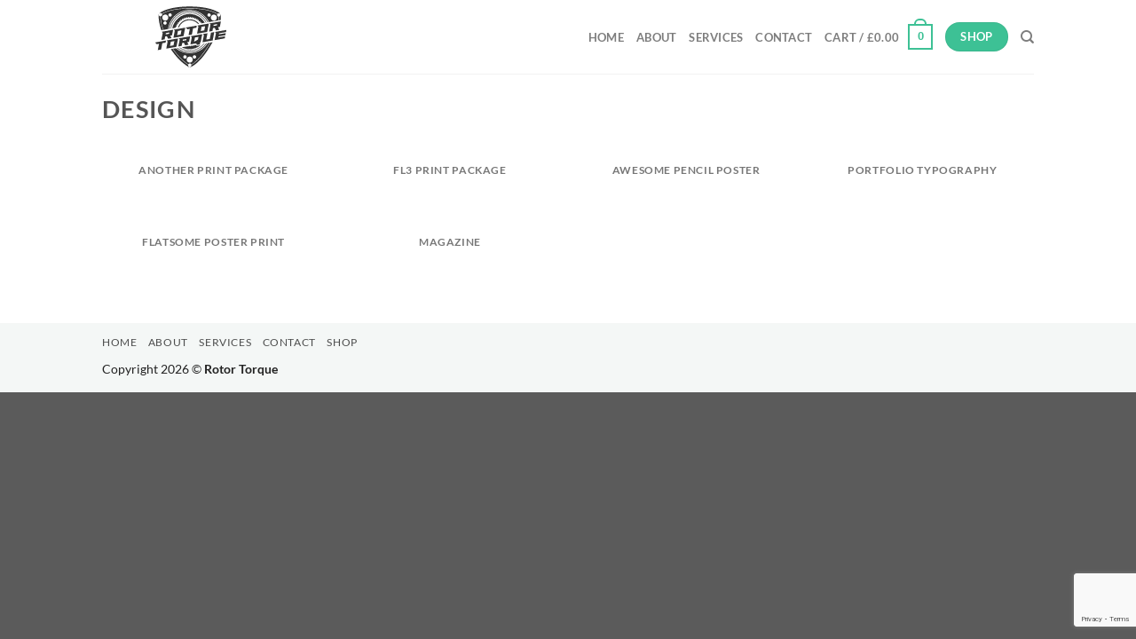

--- FILE ---
content_type: text/html; charset=utf-8
request_url: https://www.google.com/recaptcha/api2/anchor?ar=1&k=6LcBfEYqAAAAAMR2ZRa_Xwgi6A7MoBPYyK8uFlK3&co=aHR0cHM6Ly9yb3Rvci10b3JxdWUuY28udWs6NDQz&hl=en&v=PoyoqOPhxBO7pBk68S4YbpHZ&size=invisible&anchor-ms=80000&execute-ms=30000&cb=luis7bjpi7qf
body_size: 48681
content:
<!DOCTYPE HTML><html dir="ltr" lang="en"><head><meta http-equiv="Content-Type" content="text/html; charset=UTF-8">
<meta http-equiv="X-UA-Compatible" content="IE=edge">
<title>reCAPTCHA</title>
<style type="text/css">
/* cyrillic-ext */
@font-face {
  font-family: 'Roboto';
  font-style: normal;
  font-weight: 400;
  font-stretch: 100%;
  src: url(//fonts.gstatic.com/s/roboto/v48/KFO7CnqEu92Fr1ME7kSn66aGLdTylUAMa3GUBHMdazTgWw.woff2) format('woff2');
  unicode-range: U+0460-052F, U+1C80-1C8A, U+20B4, U+2DE0-2DFF, U+A640-A69F, U+FE2E-FE2F;
}
/* cyrillic */
@font-face {
  font-family: 'Roboto';
  font-style: normal;
  font-weight: 400;
  font-stretch: 100%;
  src: url(//fonts.gstatic.com/s/roboto/v48/KFO7CnqEu92Fr1ME7kSn66aGLdTylUAMa3iUBHMdazTgWw.woff2) format('woff2');
  unicode-range: U+0301, U+0400-045F, U+0490-0491, U+04B0-04B1, U+2116;
}
/* greek-ext */
@font-face {
  font-family: 'Roboto';
  font-style: normal;
  font-weight: 400;
  font-stretch: 100%;
  src: url(//fonts.gstatic.com/s/roboto/v48/KFO7CnqEu92Fr1ME7kSn66aGLdTylUAMa3CUBHMdazTgWw.woff2) format('woff2');
  unicode-range: U+1F00-1FFF;
}
/* greek */
@font-face {
  font-family: 'Roboto';
  font-style: normal;
  font-weight: 400;
  font-stretch: 100%;
  src: url(//fonts.gstatic.com/s/roboto/v48/KFO7CnqEu92Fr1ME7kSn66aGLdTylUAMa3-UBHMdazTgWw.woff2) format('woff2');
  unicode-range: U+0370-0377, U+037A-037F, U+0384-038A, U+038C, U+038E-03A1, U+03A3-03FF;
}
/* math */
@font-face {
  font-family: 'Roboto';
  font-style: normal;
  font-weight: 400;
  font-stretch: 100%;
  src: url(//fonts.gstatic.com/s/roboto/v48/KFO7CnqEu92Fr1ME7kSn66aGLdTylUAMawCUBHMdazTgWw.woff2) format('woff2');
  unicode-range: U+0302-0303, U+0305, U+0307-0308, U+0310, U+0312, U+0315, U+031A, U+0326-0327, U+032C, U+032F-0330, U+0332-0333, U+0338, U+033A, U+0346, U+034D, U+0391-03A1, U+03A3-03A9, U+03B1-03C9, U+03D1, U+03D5-03D6, U+03F0-03F1, U+03F4-03F5, U+2016-2017, U+2034-2038, U+203C, U+2040, U+2043, U+2047, U+2050, U+2057, U+205F, U+2070-2071, U+2074-208E, U+2090-209C, U+20D0-20DC, U+20E1, U+20E5-20EF, U+2100-2112, U+2114-2115, U+2117-2121, U+2123-214F, U+2190, U+2192, U+2194-21AE, U+21B0-21E5, U+21F1-21F2, U+21F4-2211, U+2213-2214, U+2216-22FF, U+2308-230B, U+2310, U+2319, U+231C-2321, U+2336-237A, U+237C, U+2395, U+239B-23B7, U+23D0, U+23DC-23E1, U+2474-2475, U+25AF, U+25B3, U+25B7, U+25BD, U+25C1, U+25CA, U+25CC, U+25FB, U+266D-266F, U+27C0-27FF, U+2900-2AFF, U+2B0E-2B11, U+2B30-2B4C, U+2BFE, U+3030, U+FF5B, U+FF5D, U+1D400-1D7FF, U+1EE00-1EEFF;
}
/* symbols */
@font-face {
  font-family: 'Roboto';
  font-style: normal;
  font-weight: 400;
  font-stretch: 100%;
  src: url(//fonts.gstatic.com/s/roboto/v48/KFO7CnqEu92Fr1ME7kSn66aGLdTylUAMaxKUBHMdazTgWw.woff2) format('woff2');
  unicode-range: U+0001-000C, U+000E-001F, U+007F-009F, U+20DD-20E0, U+20E2-20E4, U+2150-218F, U+2190, U+2192, U+2194-2199, U+21AF, U+21E6-21F0, U+21F3, U+2218-2219, U+2299, U+22C4-22C6, U+2300-243F, U+2440-244A, U+2460-24FF, U+25A0-27BF, U+2800-28FF, U+2921-2922, U+2981, U+29BF, U+29EB, U+2B00-2BFF, U+4DC0-4DFF, U+FFF9-FFFB, U+10140-1018E, U+10190-1019C, U+101A0, U+101D0-101FD, U+102E0-102FB, U+10E60-10E7E, U+1D2C0-1D2D3, U+1D2E0-1D37F, U+1F000-1F0FF, U+1F100-1F1AD, U+1F1E6-1F1FF, U+1F30D-1F30F, U+1F315, U+1F31C, U+1F31E, U+1F320-1F32C, U+1F336, U+1F378, U+1F37D, U+1F382, U+1F393-1F39F, U+1F3A7-1F3A8, U+1F3AC-1F3AF, U+1F3C2, U+1F3C4-1F3C6, U+1F3CA-1F3CE, U+1F3D4-1F3E0, U+1F3ED, U+1F3F1-1F3F3, U+1F3F5-1F3F7, U+1F408, U+1F415, U+1F41F, U+1F426, U+1F43F, U+1F441-1F442, U+1F444, U+1F446-1F449, U+1F44C-1F44E, U+1F453, U+1F46A, U+1F47D, U+1F4A3, U+1F4B0, U+1F4B3, U+1F4B9, U+1F4BB, U+1F4BF, U+1F4C8-1F4CB, U+1F4D6, U+1F4DA, U+1F4DF, U+1F4E3-1F4E6, U+1F4EA-1F4ED, U+1F4F7, U+1F4F9-1F4FB, U+1F4FD-1F4FE, U+1F503, U+1F507-1F50B, U+1F50D, U+1F512-1F513, U+1F53E-1F54A, U+1F54F-1F5FA, U+1F610, U+1F650-1F67F, U+1F687, U+1F68D, U+1F691, U+1F694, U+1F698, U+1F6AD, U+1F6B2, U+1F6B9-1F6BA, U+1F6BC, U+1F6C6-1F6CF, U+1F6D3-1F6D7, U+1F6E0-1F6EA, U+1F6F0-1F6F3, U+1F6F7-1F6FC, U+1F700-1F7FF, U+1F800-1F80B, U+1F810-1F847, U+1F850-1F859, U+1F860-1F887, U+1F890-1F8AD, U+1F8B0-1F8BB, U+1F8C0-1F8C1, U+1F900-1F90B, U+1F93B, U+1F946, U+1F984, U+1F996, U+1F9E9, U+1FA00-1FA6F, U+1FA70-1FA7C, U+1FA80-1FA89, U+1FA8F-1FAC6, U+1FACE-1FADC, U+1FADF-1FAE9, U+1FAF0-1FAF8, U+1FB00-1FBFF;
}
/* vietnamese */
@font-face {
  font-family: 'Roboto';
  font-style: normal;
  font-weight: 400;
  font-stretch: 100%;
  src: url(//fonts.gstatic.com/s/roboto/v48/KFO7CnqEu92Fr1ME7kSn66aGLdTylUAMa3OUBHMdazTgWw.woff2) format('woff2');
  unicode-range: U+0102-0103, U+0110-0111, U+0128-0129, U+0168-0169, U+01A0-01A1, U+01AF-01B0, U+0300-0301, U+0303-0304, U+0308-0309, U+0323, U+0329, U+1EA0-1EF9, U+20AB;
}
/* latin-ext */
@font-face {
  font-family: 'Roboto';
  font-style: normal;
  font-weight: 400;
  font-stretch: 100%;
  src: url(//fonts.gstatic.com/s/roboto/v48/KFO7CnqEu92Fr1ME7kSn66aGLdTylUAMa3KUBHMdazTgWw.woff2) format('woff2');
  unicode-range: U+0100-02BA, U+02BD-02C5, U+02C7-02CC, U+02CE-02D7, U+02DD-02FF, U+0304, U+0308, U+0329, U+1D00-1DBF, U+1E00-1E9F, U+1EF2-1EFF, U+2020, U+20A0-20AB, U+20AD-20C0, U+2113, U+2C60-2C7F, U+A720-A7FF;
}
/* latin */
@font-face {
  font-family: 'Roboto';
  font-style: normal;
  font-weight: 400;
  font-stretch: 100%;
  src: url(//fonts.gstatic.com/s/roboto/v48/KFO7CnqEu92Fr1ME7kSn66aGLdTylUAMa3yUBHMdazQ.woff2) format('woff2');
  unicode-range: U+0000-00FF, U+0131, U+0152-0153, U+02BB-02BC, U+02C6, U+02DA, U+02DC, U+0304, U+0308, U+0329, U+2000-206F, U+20AC, U+2122, U+2191, U+2193, U+2212, U+2215, U+FEFF, U+FFFD;
}
/* cyrillic-ext */
@font-face {
  font-family: 'Roboto';
  font-style: normal;
  font-weight: 500;
  font-stretch: 100%;
  src: url(//fonts.gstatic.com/s/roboto/v48/KFO7CnqEu92Fr1ME7kSn66aGLdTylUAMa3GUBHMdazTgWw.woff2) format('woff2');
  unicode-range: U+0460-052F, U+1C80-1C8A, U+20B4, U+2DE0-2DFF, U+A640-A69F, U+FE2E-FE2F;
}
/* cyrillic */
@font-face {
  font-family: 'Roboto';
  font-style: normal;
  font-weight: 500;
  font-stretch: 100%;
  src: url(//fonts.gstatic.com/s/roboto/v48/KFO7CnqEu92Fr1ME7kSn66aGLdTylUAMa3iUBHMdazTgWw.woff2) format('woff2');
  unicode-range: U+0301, U+0400-045F, U+0490-0491, U+04B0-04B1, U+2116;
}
/* greek-ext */
@font-face {
  font-family: 'Roboto';
  font-style: normal;
  font-weight: 500;
  font-stretch: 100%;
  src: url(//fonts.gstatic.com/s/roboto/v48/KFO7CnqEu92Fr1ME7kSn66aGLdTylUAMa3CUBHMdazTgWw.woff2) format('woff2');
  unicode-range: U+1F00-1FFF;
}
/* greek */
@font-face {
  font-family: 'Roboto';
  font-style: normal;
  font-weight: 500;
  font-stretch: 100%;
  src: url(//fonts.gstatic.com/s/roboto/v48/KFO7CnqEu92Fr1ME7kSn66aGLdTylUAMa3-UBHMdazTgWw.woff2) format('woff2');
  unicode-range: U+0370-0377, U+037A-037F, U+0384-038A, U+038C, U+038E-03A1, U+03A3-03FF;
}
/* math */
@font-face {
  font-family: 'Roboto';
  font-style: normal;
  font-weight: 500;
  font-stretch: 100%;
  src: url(//fonts.gstatic.com/s/roboto/v48/KFO7CnqEu92Fr1ME7kSn66aGLdTylUAMawCUBHMdazTgWw.woff2) format('woff2');
  unicode-range: U+0302-0303, U+0305, U+0307-0308, U+0310, U+0312, U+0315, U+031A, U+0326-0327, U+032C, U+032F-0330, U+0332-0333, U+0338, U+033A, U+0346, U+034D, U+0391-03A1, U+03A3-03A9, U+03B1-03C9, U+03D1, U+03D5-03D6, U+03F0-03F1, U+03F4-03F5, U+2016-2017, U+2034-2038, U+203C, U+2040, U+2043, U+2047, U+2050, U+2057, U+205F, U+2070-2071, U+2074-208E, U+2090-209C, U+20D0-20DC, U+20E1, U+20E5-20EF, U+2100-2112, U+2114-2115, U+2117-2121, U+2123-214F, U+2190, U+2192, U+2194-21AE, U+21B0-21E5, U+21F1-21F2, U+21F4-2211, U+2213-2214, U+2216-22FF, U+2308-230B, U+2310, U+2319, U+231C-2321, U+2336-237A, U+237C, U+2395, U+239B-23B7, U+23D0, U+23DC-23E1, U+2474-2475, U+25AF, U+25B3, U+25B7, U+25BD, U+25C1, U+25CA, U+25CC, U+25FB, U+266D-266F, U+27C0-27FF, U+2900-2AFF, U+2B0E-2B11, U+2B30-2B4C, U+2BFE, U+3030, U+FF5B, U+FF5D, U+1D400-1D7FF, U+1EE00-1EEFF;
}
/* symbols */
@font-face {
  font-family: 'Roboto';
  font-style: normal;
  font-weight: 500;
  font-stretch: 100%;
  src: url(//fonts.gstatic.com/s/roboto/v48/KFO7CnqEu92Fr1ME7kSn66aGLdTylUAMaxKUBHMdazTgWw.woff2) format('woff2');
  unicode-range: U+0001-000C, U+000E-001F, U+007F-009F, U+20DD-20E0, U+20E2-20E4, U+2150-218F, U+2190, U+2192, U+2194-2199, U+21AF, U+21E6-21F0, U+21F3, U+2218-2219, U+2299, U+22C4-22C6, U+2300-243F, U+2440-244A, U+2460-24FF, U+25A0-27BF, U+2800-28FF, U+2921-2922, U+2981, U+29BF, U+29EB, U+2B00-2BFF, U+4DC0-4DFF, U+FFF9-FFFB, U+10140-1018E, U+10190-1019C, U+101A0, U+101D0-101FD, U+102E0-102FB, U+10E60-10E7E, U+1D2C0-1D2D3, U+1D2E0-1D37F, U+1F000-1F0FF, U+1F100-1F1AD, U+1F1E6-1F1FF, U+1F30D-1F30F, U+1F315, U+1F31C, U+1F31E, U+1F320-1F32C, U+1F336, U+1F378, U+1F37D, U+1F382, U+1F393-1F39F, U+1F3A7-1F3A8, U+1F3AC-1F3AF, U+1F3C2, U+1F3C4-1F3C6, U+1F3CA-1F3CE, U+1F3D4-1F3E0, U+1F3ED, U+1F3F1-1F3F3, U+1F3F5-1F3F7, U+1F408, U+1F415, U+1F41F, U+1F426, U+1F43F, U+1F441-1F442, U+1F444, U+1F446-1F449, U+1F44C-1F44E, U+1F453, U+1F46A, U+1F47D, U+1F4A3, U+1F4B0, U+1F4B3, U+1F4B9, U+1F4BB, U+1F4BF, U+1F4C8-1F4CB, U+1F4D6, U+1F4DA, U+1F4DF, U+1F4E3-1F4E6, U+1F4EA-1F4ED, U+1F4F7, U+1F4F9-1F4FB, U+1F4FD-1F4FE, U+1F503, U+1F507-1F50B, U+1F50D, U+1F512-1F513, U+1F53E-1F54A, U+1F54F-1F5FA, U+1F610, U+1F650-1F67F, U+1F687, U+1F68D, U+1F691, U+1F694, U+1F698, U+1F6AD, U+1F6B2, U+1F6B9-1F6BA, U+1F6BC, U+1F6C6-1F6CF, U+1F6D3-1F6D7, U+1F6E0-1F6EA, U+1F6F0-1F6F3, U+1F6F7-1F6FC, U+1F700-1F7FF, U+1F800-1F80B, U+1F810-1F847, U+1F850-1F859, U+1F860-1F887, U+1F890-1F8AD, U+1F8B0-1F8BB, U+1F8C0-1F8C1, U+1F900-1F90B, U+1F93B, U+1F946, U+1F984, U+1F996, U+1F9E9, U+1FA00-1FA6F, U+1FA70-1FA7C, U+1FA80-1FA89, U+1FA8F-1FAC6, U+1FACE-1FADC, U+1FADF-1FAE9, U+1FAF0-1FAF8, U+1FB00-1FBFF;
}
/* vietnamese */
@font-face {
  font-family: 'Roboto';
  font-style: normal;
  font-weight: 500;
  font-stretch: 100%;
  src: url(//fonts.gstatic.com/s/roboto/v48/KFO7CnqEu92Fr1ME7kSn66aGLdTylUAMa3OUBHMdazTgWw.woff2) format('woff2');
  unicode-range: U+0102-0103, U+0110-0111, U+0128-0129, U+0168-0169, U+01A0-01A1, U+01AF-01B0, U+0300-0301, U+0303-0304, U+0308-0309, U+0323, U+0329, U+1EA0-1EF9, U+20AB;
}
/* latin-ext */
@font-face {
  font-family: 'Roboto';
  font-style: normal;
  font-weight: 500;
  font-stretch: 100%;
  src: url(//fonts.gstatic.com/s/roboto/v48/KFO7CnqEu92Fr1ME7kSn66aGLdTylUAMa3KUBHMdazTgWw.woff2) format('woff2');
  unicode-range: U+0100-02BA, U+02BD-02C5, U+02C7-02CC, U+02CE-02D7, U+02DD-02FF, U+0304, U+0308, U+0329, U+1D00-1DBF, U+1E00-1E9F, U+1EF2-1EFF, U+2020, U+20A0-20AB, U+20AD-20C0, U+2113, U+2C60-2C7F, U+A720-A7FF;
}
/* latin */
@font-face {
  font-family: 'Roboto';
  font-style: normal;
  font-weight: 500;
  font-stretch: 100%;
  src: url(//fonts.gstatic.com/s/roboto/v48/KFO7CnqEu92Fr1ME7kSn66aGLdTylUAMa3yUBHMdazQ.woff2) format('woff2');
  unicode-range: U+0000-00FF, U+0131, U+0152-0153, U+02BB-02BC, U+02C6, U+02DA, U+02DC, U+0304, U+0308, U+0329, U+2000-206F, U+20AC, U+2122, U+2191, U+2193, U+2212, U+2215, U+FEFF, U+FFFD;
}
/* cyrillic-ext */
@font-face {
  font-family: 'Roboto';
  font-style: normal;
  font-weight: 900;
  font-stretch: 100%;
  src: url(//fonts.gstatic.com/s/roboto/v48/KFO7CnqEu92Fr1ME7kSn66aGLdTylUAMa3GUBHMdazTgWw.woff2) format('woff2');
  unicode-range: U+0460-052F, U+1C80-1C8A, U+20B4, U+2DE0-2DFF, U+A640-A69F, U+FE2E-FE2F;
}
/* cyrillic */
@font-face {
  font-family: 'Roboto';
  font-style: normal;
  font-weight: 900;
  font-stretch: 100%;
  src: url(//fonts.gstatic.com/s/roboto/v48/KFO7CnqEu92Fr1ME7kSn66aGLdTylUAMa3iUBHMdazTgWw.woff2) format('woff2');
  unicode-range: U+0301, U+0400-045F, U+0490-0491, U+04B0-04B1, U+2116;
}
/* greek-ext */
@font-face {
  font-family: 'Roboto';
  font-style: normal;
  font-weight: 900;
  font-stretch: 100%;
  src: url(//fonts.gstatic.com/s/roboto/v48/KFO7CnqEu92Fr1ME7kSn66aGLdTylUAMa3CUBHMdazTgWw.woff2) format('woff2');
  unicode-range: U+1F00-1FFF;
}
/* greek */
@font-face {
  font-family: 'Roboto';
  font-style: normal;
  font-weight: 900;
  font-stretch: 100%;
  src: url(//fonts.gstatic.com/s/roboto/v48/KFO7CnqEu92Fr1ME7kSn66aGLdTylUAMa3-UBHMdazTgWw.woff2) format('woff2');
  unicode-range: U+0370-0377, U+037A-037F, U+0384-038A, U+038C, U+038E-03A1, U+03A3-03FF;
}
/* math */
@font-face {
  font-family: 'Roboto';
  font-style: normal;
  font-weight: 900;
  font-stretch: 100%;
  src: url(//fonts.gstatic.com/s/roboto/v48/KFO7CnqEu92Fr1ME7kSn66aGLdTylUAMawCUBHMdazTgWw.woff2) format('woff2');
  unicode-range: U+0302-0303, U+0305, U+0307-0308, U+0310, U+0312, U+0315, U+031A, U+0326-0327, U+032C, U+032F-0330, U+0332-0333, U+0338, U+033A, U+0346, U+034D, U+0391-03A1, U+03A3-03A9, U+03B1-03C9, U+03D1, U+03D5-03D6, U+03F0-03F1, U+03F4-03F5, U+2016-2017, U+2034-2038, U+203C, U+2040, U+2043, U+2047, U+2050, U+2057, U+205F, U+2070-2071, U+2074-208E, U+2090-209C, U+20D0-20DC, U+20E1, U+20E5-20EF, U+2100-2112, U+2114-2115, U+2117-2121, U+2123-214F, U+2190, U+2192, U+2194-21AE, U+21B0-21E5, U+21F1-21F2, U+21F4-2211, U+2213-2214, U+2216-22FF, U+2308-230B, U+2310, U+2319, U+231C-2321, U+2336-237A, U+237C, U+2395, U+239B-23B7, U+23D0, U+23DC-23E1, U+2474-2475, U+25AF, U+25B3, U+25B7, U+25BD, U+25C1, U+25CA, U+25CC, U+25FB, U+266D-266F, U+27C0-27FF, U+2900-2AFF, U+2B0E-2B11, U+2B30-2B4C, U+2BFE, U+3030, U+FF5B, U+FF5D, U+1D400-1D7FF, U+1EE00-1EEFF;
}
/* symbols */
@font-face {
  font-family: 'Roboto';
  font-style: normal;
  font-weight: 900;
  font-stretch: 100%;
  src: url(//fonts.gstatic.com/s/roboto/v48/KFO7CnqEu92Fr1ME7kSn66aGLdTylUAMaxKUBHMdazTgWw.woff2) format('woff2');
  unicode-range: U+0001-000C, U+000E-001F, U+007F-009F, U+20DD-20E0, U+20E2-20E4, U+2150-218F, U+2190, U+2192, U+2194-2199, U+21AF, U+21E6-21F0, U+21F3, U+2218-2219, U+2299, U+22C4-22C6, U+2300-243F, U+2440-244A, U+2460-24FF, U+25A0-27BF, U+2800-28FF, U+2921-2922, U+2981, U+29BF, U+29EB, U+2B00-2BFF, U+4DC0-4DFF, U+FFF9-FFFB, U+10140-1018E, U+10190-1019C, U+101A0, U+101D0-101FD, U+102E0-102FB, U+10E60-10E7E, U+1D2C0-1D2D3, U+1D2E0-1D37F, U+1F000-1F0FF, U+1F100-1F1AD, U+1F1E6-1F1FF, U+1F30D-1F30F, U+1F315, U+1F31C, U+1F31E, U+1F320-1F32C, U+1F336, U+1F378, U+1F37D, U+1F382, U+1F393-1F39F, U+1F3A7-1F3A8, U+1F3AC-1F3AF, U+1F3C2, U+1F3C4-1F3C6, U+1F3CA-1F3CE, U+1F3D4-1F3E0, U+1F3ED, U+1F3F1-1F3F3, U+1F3F5-1F3F7, U+1F408, U+1F415, U+1F41F, U+1F426, U+1F43F, U+1F441-1F442, U+1F444, U+1F446-1F449, U+1F44C-1F44E, U+1F453, U+1F46A, U+1F47D, U+1F4A3, U+1F4B0, U+1F4B3, U+1F4B9, U+1F4BB, U+1F4BF, U+1F4C8-1F4CB, U+1F4D6, U+1F4DA, U+1F4DF, U+1F4E3-1F4E6, U+1F4EA-1F4ED, U+1F4F7, U+1F4F9-1F4FB, U+1F4FD-1F4FE, U+1F503, U+1F507-1F50B, U+1F50D, U+1F512-1F513, U+1F53E-1F54A, U+1F54F-1F5FA, U+1F610, U+1F650-1F67F, U+1F687, U+1F68D, U+1F691, U+1F694, U+1F698, U+1F6AD, U+1F6B2, U+1F6B9-1F6BA, U+1F6BC, U+1F6C6-1F6CF, U+1F6D3-1F6D7, U+1F6E0-1F6EA, U+1F6F0-1F6F3, U+1F6F7-1F6FC, U+1F700-1F7FF, U+1F800-1F80B, U+1F810-1F847, U+1F850-1F859, U+1F860-1F887, U+1F890-1F8AD, U+1F8B0-1F8BB, U+1F8C0-1F8C1, U+1F900-1F90B, U+1F93B, U+1F946, U+1F984, U+1F996, U+1F9E9, U+1FA00-1FA6F, U+1FA70-1FA7C, U+1FA80-1FA89, U+1FA8F-1FAC6, U+1FACE-1FADC, U+1FADF-1FAE9, U+1FAF0-1FAF8, U+1FB00-1FBFF;
}
/* vietnamese */
@font-face {
  font-family: 'Roboto';
  font-style: normal;
  font-weight: 900;
  font-stretch: 100%;
  src: url(//fonts.gstatic.com/s/roboto/v48/KFO7CnqEu92Fr1ME7kSn66aGLdTylUAMa3OUBHMdazTgWw.woff2) format('woff2');
  unicode-range: U+0102-0103, U+0110-0111, U+0128-0129, U+0168-0169, U+01A0-01A1, U+01AF-01B0, U+0300-0301, U+0303-0304, U+0308-0309, U+0323, U+0329, U+1EA0-1EF9, U+20AB;
}
/* latin-ext */
@font-face {
  font-family: 'Roboto';
  font-style: normal;
  font-weight: 900;
  font-stretch: 100%;
  src: url(//fonts.gstatic.com/s/roboto/v48/KFO7CnqEu92Fr1ME7kSn66aGLdTylUAMa3KUBHMdazTgWw.woff2) format('woff2');
  unicode-range: U+0100-02BA, U+02BD-02C5, U+02C7-02CC, U+02CE-02D7, U+02DD-02FF, U+0304, U+0308, U+0329, U+1D00-1DBF, U+1E00-1E9F, U+1EF2-1EFF, U+2020, U+20A0-20AB, U+20AD-20C0, U+2113, U+2C60-2C7F, U+A720-A7FF;
}
/* latin */
@font-face {
  font-family: 'Roboto';
  font-style: normal;
  font-weight: 900;
  font-stretch: 100%;
  src: url(//fonts.gstatic.com/s/roboto/v48/KFO7CnqEu92Fr1ME7kSn66aGLdTylUAMa3yUBHMdazQ.woff2) format('woff2');
  unicode-range: U+0000-00FF, U+0131, U+0152-0153, U+02BB-02BC, U+02C6, U+02DA, U+02DC, U+0304, U+0308, U+0329, U+2000-206F, U+20AC, U+2122, U+2191, U+2193, U+2212, U+2215, U+FEFF, U+FFFD;
}

</style>
<link rel="stylesheet" type="text/css" href="https://www.gstatic.com/recaptcha/releases/PoyoqOPhxBO7pBk68S4YbpHZ/styles__ltr.css">
<script nonce="9lPRjMtBWQ50Fin8dHAfKw" type="text/javascript">window['__recaptcha_api'] = 'https://www.google.com/recaptcha/api2/';</script>
<script type="text/javascript" src="https://www.gstatic.com/recaptcha/releases/PoyoqOPhxBO7pBk68S4YbpHZ/recaptcha__en.js" nonce="9lPRjMtBWQ50Fin8dHAfKw">
      
    </script></head>
<body><div id="rc-anchor-alert" class="rc-anchor-alert"></div>
<input type="hidden" id="recaptcha-token" value="[base64]">
<script type="text/javascript" nonce="9lPRjMtBWQ50Fin8dHAfKw">
      recaptcha.anchor.Main.init("[\x22ainput\x22,[\x22bgdata\x22,\x22\x22,\[base64]/[base64]/MjU1Ong/[base64]/[base64]/[base64]/[base64]/[base64]/[base64]/[base64]/[base64]/[base64]/[base64]/[base64]/[base64]/[base64]/[base64]/[base64]\\u003d\x22,\[base64]\x22,\x22D8OWwo3DjMOfwrTCmnbDs8K3ejZfwo/[base64]/S8K4wrvDssKQOMOFJcKzwoAwOsO7w5PDuMKKDAR5w7PCvj1DeBNgw6vCo8ObDMOjUy3ClFtewqhSNnTCn8Oiw59EUSBNNsOowoodRcKbMsKIwpNCw4RVQxPCnlp7wpLCtcK5PXA/w7Y1woUuRMKCw73CinnDtMOQZ8OqwrzCuAd6JiPDk8OmwofCt3HDm1Uow4lFH2/CnsOPwrAGX8O+J8KTHldww53DhlQZw6JAclLDqcOcDlBawqtZw4nCucOHw4YqwqDCssOKasKiw5gGVQZsGR9+cMOTMMOpwpoQwrAUw6lAXcOxfCZWGiUWw7/DnijDvMOeIhEIbXcLw5PCmHlfaWJPMmzDn0bCliMhakcCwqXDv03CrTl7ZWwAfEAiJ8KJw4s/Tg3Cr8Kgwog5wp4GecO7GcKjKwxXDMOEwpJCwp1pw6TCvcOdecOaCHLDosONNcKxwoXCrSRZw6bDoVLCqQvClcOww6vDlcOnwp83w5EJFQEUwrU/dDhNwqfDsMOkCMKLw5vCn8Kqw58GA8KMDjhkw7EvLcKVw58gw4V9V8Kkw6ZUw7IZworChcOYGw3DpB/ChcOaw4fCqG1oC8Omw6/DvA8/CHjDvmsNw6AAJcKow4xkZ0zDvMKIUxQew61VY8O4w77DsMK9WsKYW8Kow5DDkMKFZiVjwowSWMKAZMOmwqLDv2fCtMK5wonDqTckR8ONECzCljZFw5ZCT11rwq7Cq05Lw5rChMO/wooiRsKUwrzDqcKANMOzwofDmcKEwr7CqA/[base64]/w7ZXw5hddnINwpDDvSTDosK+woDCvj/Dl8ODw7rDv8OPbURMIBdNMlReM8OZw5LDqcOpw7NyD2MOGcKGwrknaA7DnVdHe0HDuiINFFcuw5jDpsKvCgBAw6Z1woZcwrTDiH3Di8OPCSvDncOSwqVqwphFw6YTw6XCt1FeLsK4OsOcwptmw4tkAsOVVw8pI3zCjx/DpMOKwpvDvlBDw5zCkFHDnsKWJmTCjMO2CMOgw5I/LXPCvmQpbFXCtsKjb8OdwowJwpFRMQsqw47CocK7OcKbwph0wrTCq8OqTsO/CyQKwq1/ZsONw7fDmgnCtMO4MsO4d3LDqVxjBcOJwrsiw5rDnsOiDXVGN1odwqVewpYcE8O3w6c3wo3CjmtcwoHDlH9ZwpfDhCFhScO/w5rDk8Kww73DkDhKQWjChsOfFB5Uf8KfASjCiHnCnMOtdWbCjzcZD3bDkhbCssOzwpTDs8ONCmjCuBs7wqXDkx4ywq3ClsK0wqpKwoLDsANHcSzDgsOAw69NKMOJwoTDkHbDjMO4ZDrChGdNwo/[base64]/CtEMLb35dWFTDjA3Dgn/DmcOERColbcODwoPDk03CkjHDqMKXwrzCk8Oswolvw79GBjDDlHvCuTLDkQjDgBvCr8OEOcO4ccK4w5vDgksdYFXCg8Ocwp9gw4VWIiDDrkRiGxRUwpxRFR8Yw4wCw6DCk8ORwrdfP8K7wotCUEpZegnCr8K8PcKWBMOkUj9Zw7NzAcKoaltpwo0Qw7A/w6TCv8OawoEOfQ/DucKsw5nDlxsCJ1Bcd8K6NH7DsMKuwqpxX8KwX28UGsO7dcOcwqklAiYdR8OXBFjDsxvCmsKmwpPCjMOfWMOZwphewr3CpsOIAWXClcO1fMOZWGViX8O6VWTDqSU2w6vDjTXDjTjCmBrDnTTDnngXw6fDjA/Di8O1HRcUNMK7wrVawrwFw6nDkwURwqV6F8KNcBrCnMKgPcOSfEPComnDvioMACw7CMOZcMOuw5ADwoRzQMOkwr7DpX0ANHDDmcK+w4t1GsOOSXLCpMKKwpPCncKuwpl/[base64]/CoHrCo8KrwqzCvsKCUXTDqhFfwo/CisO5w6rCkMOaAmZjwoxDw6nDkQ4GXMOKw6jCk0xJwrBiwrQ8U8Oiw7jDtFwrE3tFH8ObOsK5wpJlBMOQcF7DtMKmAMOWH8OHwr83dsOFTcOwwplVSUHCqwXDm0U7w5hhWVLDqsK4f8KGwo83TMKVccK4NlDCtMOOV8OXw7bCi8K/[base64]/DpTEuS8OCw4U9wp1Uw5xNw5dswqpVw59fHU0mwoBww61OQmzCrMKEEcOVeMKGOcKSc8OeezvCqQEUw6lkfSLCtMOlKF0KacKvWjnCmcOUdsOpwozDoMK+GB7Di8KmBjTCgsKhwrDCncOowqkXSsKhwrNyHiXCmwzCjX/CpsOHYMKePsOLVUtGwqvDuiZfwqfClCZ2SMOmw5FvHFIEw5vDisOCKMOpGRFVLFDClcK+wos8woTDnTXChmLDgFjDnER6w7/DnsO1w4dxBMKzwrnDncK/[base64]/Dp3ZcDRoQf8OXw4UaeMKia8K0R8OCw68DSMK/wqwOa8KqV8K3JEAPw6fCocK5TMO3UXsxTsO1esKxwozDoDIiflVfw6l9w5TDksK4w6h6LsKABsOJwrAWw5/ClsOiwppwcMOPZcOBAlHCj8Krw7Ypw4Z8NlVYRcK6w6QUw7kzwpUrTsKowrEKw65aLcOZOsOsw4YOwpnDtSjCkcKOwo7DmsOwTEkmXcOIQQ/[base64]/Cr8O3w4E8wowqJWN5RsO4w5sVLQZSwqrCpm0jw5TDiMKKRyN/w7kyw5/[base64]/w6bDrGnCqxZyw4wbwp1NLsKZAj8qwonDksKXNiNYwrYFw5jCsG9xw4HClSAjXSjCmBsYRMKXw5TDmUFlE8O1cVI9KcODLQsgw7fCocKTUTPDqMOIwq/DvR0QwrfDqsO0w7Azw5DDu8OBFcO9EAVSwo3CswnDqnYYwovDjD1MwojDt8KxV0ggHcK3PRFwKkXDmsKBIsK0wp3Dk8KmbHUbw5xGCMKGC8OcIsONX8OmTcOIwqXDrcOjDGXCvBIgw5rCh8KBYsKFwpEpw4zCv8OxJC01EcOVw7zDqMObDzZtYMKswrMkwo7Ds2/DmcOswrFeCMOVaMKgRMKjwoTCv8O1RXJQw4luw48AwoLDkXnCksKaCcK5w6TDjyIGwq9iwqNcwpJEwqXDlVzDuH/[base64]/[base64]/e8OWwp55w4V4woMhZsKLwq9qw5tXwrcJw4rDhcOjLcO5eCNYw4bCpcKiKcOvZT7CicOiw6vDgsKFwqc0dMK/wo3DsCzDkMKfw6nDtsOOf8ORwoLCo8OOJsKOwqnDkcOxXMOcwqxKMcKLwpTCk8OMVsOST8ObXirCrVUPw5Jsw4PCicKGFcKrw4LDrFppwrjCuMKTwooXO2jDn8OELsKFwqzCuirCgjMJw4YfwogOwoxpGx3Dl2MCw4XDt8KET8KdAV3CksKuwr9rw4/[base64]/CmcKKw59HbykgQ8Ocw4gHw4DDlyh6wrN7fcOWw4RbwroBEcKXZ8KWw7TCo8KTfsKuw7NSw57DuMO+HhshbMK/FDLDjMOpwo9Twp1Nw5MYw63DqMKidsOUw7zCh8Kdw640UzrDn8KYw4/CgcKSPABbw6/DicKRB0PCvsONw5jDocOrw4fDs8O+w5kKwpjDlsKpWcOaPMO+Xh7CikjCrsKBHTbCmcOGw5DDncOtGxUWOl8FwrFlwoJUwp1Rw40IE0nCqDPDtTHCqD40DsO0ShY2wo8twpXDmRnCgcONwoNuYcKSSR/DvRjCucKYT1nCnGDCthMtecOQRFkWRXTDtMKKw4NQwos6UMOqw7HCs0vDq8KDw44AwrfCkkfCpRE5XE/Cg3NPD8O/F8K5eMOQdsK2ZsOEQm/Cp8O7M8OOwoLDosO4HsKFw4FAPkPCvHfClAbCkcO5w7RKJFzCnSrCoWF+wolQw6hcw6gAbUFSw7MRDcOIw4t/wqRzA3nCrMOHw63Dp8OuwqY6SxjDgw4UMcOrSMOdwowLwqjCjMOKLsKbw6fDu3vDmTXCklLCp0TDl8ORKD3Dn0lZGHTCsMORwozDhcOnwonCkMOVwqTDtDlLOylPwqTCrBxiGSkvFHNqfsOewq/DlkM0w6zCnCtPwrYEF8KPPcKowonDpMOzBQ/[base64]/DtMOGwpLCsMObUcKGRcOyw5QyLcOoH8KawokPRmHDs0jDtMORw7XDhnQyOsKJw4Y8a1NDXTENw7XCqXDChlosPHjCtEfCp8KMw6zDlcKMw77CimAvwqvDlV/[base64]/[base64]/DnAxeK8OvwqhNHMK5cWTDisOZwrV/wo/[base64]/Cg3zDhkLCoR8+wr/CkMOGwpTCmlNzbcOfw7InNgIPwp5qw6IuJMONw70rwqgDAmxhwrxsSMK+w6jDt8Ozw6l9KMO1w7nDosO7wq9nPx7CscOhacK9ai3Drw8dwo/DlznCogR+w4zCj8KCNsKcWTvCrcKiw5YsEsOawrLDg2p6woEiEcOxT8OTw5LDk8O6DMKkwpcDKMO/PMKaNk5qw5XDui3DvWfDuC3CrSDCkyBtI1omUhB+worDucKNwoNxUsOja8KHwqPCgnTCo8KNw7AgQMKQI0hxw6x+w54sHcOaHAEGw6gEKMK7ZsOTcj3DnzlucsKyHmrDuWpPeMOoN8OtwpxuScO1CcOgM8O3wpgQejY8Uj7CkmbChjrCsV46UETDu8O3wqTDjsO1MA/CmhvCksOZw4HDjyrDhMOTwot8eV3Ck1lwFnnCqMKTV1Jyw7rDtcO6UU11YsKsQHTDusKIWDjDhcKnw7NYL2ZdMsOpPcKMGUlpMgfDnX/CngY9w4vDkcKswqJGSV/[base64]/SMKMwqrDnBLDjUvCjkp6PSnDucOfwpXDjBLCm8OMwoB+w53ClUAqwobDoS0nYcKrZn/Dt0DDiBLDlzjDiMKjw7QlY8K0Z8OmG8KoPMOGw5jCk8KVw5Rcwoh6w4dFCmLDmjDDvcKubcOQw6kyw7jDuXzDpsOqIWkcFMOEaMKyCErCjMOyMhwrKMO8wrh+FUvChnlHwp4EWcKbFlczw6rDv1DDjsO7wrNOM8Opwq/DllVcw4VOfsOiBQDCvFvDg3klSAfDsMO8w6bDijIkW3pUEcKqwrsDwplpw5HDizIeCQ/Cgh/DncKMYxDDqcOxwp4Tw443wqQbwqtgcsKwRG1XcsONwqfCq0pBw6fCqsOMw6J3Y8KWfsOSw7kOwqLDkTbCsMK2wpnCp8OzwpV3w7nDkMK/[base64]/DsWPDlsKxwoJww4fDhMKXw49bwoU+A8K1J8OCSSZFwqLCosK+w4DDgw3DhDh3w4/[base64]/w5VRwrnDgXsRwojCjBwOAsOxwoPCrcKAZ1HCi8OlccOPO8K6cjU3cSnChsKmT8Kewq4Dw6fCmClTwqM/w7XCp8KcbHtMNygEwq3CrjbCmyfDrV3DvMOcQMKjw7DDoXHDoMOFewHDjjd+w5EhTMKHwrHDk8OlLMOAwq3CgMKGHFPCrEzCvDHDp1rDgAcSw54iA8OQbMKnw6wOfMKtwr/CjcO+w7QZIWvDusKdNnZJbcO5XsOtcA/[base64]/[base64]/Cs2IEZRvDl3LDgcOtbcOZw55RwqTDp8KlwpLDsMOfIF9pWF/Di19nwrHDmDcqDcKgB8Kzw4XDo8O9wqTDt8KDw6RrQcO3w6HCtcKwBMOiw4QKdsOgw6DCu8OeesKtPDfCiAPDpMOnw6JQWmBzW8K6wo3Cq8KqwoRdw6FRwqA0wp5Dwqkuw59/[base64]/wqvCncOSbiXDhFUOPQ7ChWjCmBbCmW5TZCfDq8KuDColw5fCm3LCucOZO8KAT3FpcsKcXMKUw4XDo1PCm8KyS8O5w7nDvsKew7NNJVrCnsKyw75MwpnDt8OyOcK+XsKywrvDrsO0wqwWZcOXXMKfTsO6wr1Bw4dsQRtzR0zDlMO+VnnCvcO0w4I/wrLDpsOqcErDnntLwqrCtgI0EV4hKcO4X8OffDBgw43CsSdGw7jDm3NoOsOKfVfDjcOlwo4EwrpUwpMjw67CmcKFw77DonTCglJJw6JxasOramzDscONa8OzASrDnx40w5/Cuk7CoMONw4/[base64]/w4tdw699w4rCsWjDvcO9dWPDtMO3wosbB8OxworCpzTCnsK3wpMzw6ZmA8KuC8OUG8KXRcKrQ8O5bEDDqRXCocOmwrzDrCzDtCknw6MIO2zDiMKhw6nCo8OtbVfDmzrDoMKzwqLDoWJyR8KYwotUwprDsT7DssKXwokRwqh1W23DpB8MCz7CgMOdVMO/PMKuwpDDrRgEUsOEwqF4w43Ck3EVfMOWw7QewqXDhsKww5d/woI+EydBw5gEBBfCvcKLwrsXw5HDiDUKwpI9YgtLYlbCjBBnwqrCpsKLUsOWN8K7cwXCpMKbw67DrcKkw4dzwohcHT3CuT/DrStUwqPDrkgkAVHDtQVDUiQww4zCjMOvw65zw7LCrsOsBMOtH8KQJMOMFU5PwpjDvR/ChhzDpibDs1vCp8KffcO/B2tgJkNnJcOpw6BBw4tiUsKmwrbCqkkiBGYHw77CkAU5ez/CjT07wrXChQoECsKhQcKYwrfDv2FUwq0Jw4nCusKKwozCsAoRw4Vzw5ZkwpTDlyVfw5MIBiENwo4ZOsOyw4vDtXUow6M0BsOcwozChsOqwpXDoWZ6EmMJFCXCjsK+c2TCrhF7IMONJMOYwqg9w57DmsO/A0ViYsKOVsOifsOCwpI+worDvMOgHsK3JMO/[base64]/[base64]/RcOQK8KDBjBDwqPDnsKlwrLCrUJywrxbwqPDjiLCqcKIOAdnw5UMw6VmXC/DvcOqUU7Djx8WwpBSw5wyY8OUQgU9w4vCrcKyG8O1w5dSwo5+fjYZZz/DrVgaXsOpejPDn8OIYMK/blYQHcO0BsOCw6PDuCDDs8OSwpQTw4h9Akxxw4fCjhRoX8OFwptgw5HCjMKUF3sUw4fDqhBOwrLDukVVL2jDqG7DlsOgRGtpw67DhMOcw5AEwo7Dt07CqGrCmX7DnmAHMw/ClcKAw7NRD8KtFwRww50zw7YswoTDrQ0sNsKHw5bDjsKawrvDpsO/GsK+LcOdEcKqMsO9JsKMwo7CrsOzf8OBQk1Awr3Ck8KVPMKFRsO9Sh/DrwbCvMOkw4vDhMOjIXBhw63DssOswqB4w5HCnsOuwobClMKqGEjCk0PCgHHCpH7Cg8OobmXDjk9YA8O0w6I/C8OrfMO+w4s8w4TDpF3DtCRkw5rCmcKLwpZUesKIZC0SIcKRPXrChCzCn8ODaDgZecKNX2ddwohlWUXDqHwRKH/Cl8Ocwo4OYzLDuEjDmkfDqHhkw6JVw5LCh8KxwrnCksOyw6bDmRnCosOkLVLCo8OsBcKDwo0CM8KsNcOqw6kJw7wtKBnDly/[base64]/[base64]/DolQsHsK2wptFw6hhYcKuw5jCvMOVKgrCvcKUDwXCisOwX2vDncOnwqPCkXfDuj7CtcOtwoZiw4/CgsOxJU3DgDXDtV7DmcOww6fDsUfDsTwEw4ZnEcOQZcOvw4XDpDjDozzDmjjDkxcvBkILw60bwobDhzYzTsK1PMO9w4VRXxIVwrw1bWHClA3DkMOHwrjDjMKSwrU5wpB0w5V0KsOJwrMiwqHDssKNw68Cw7bCtcKAU8O4asK/McOqM2ocwrEcw5tYDcOZwokGYR7DjsKVGMKWaybCjcOgwp7DpmTCssK6w5IAwpMcwr4Kw5/[base64]/[base64]/[base64]/[base64]/[base64]/DqypPwpFqwpsSOXJ0woHDksO6Q8OfAsK7M8KCKUwUwq0gw4jDqFrDkj/DrWg8PsKawqB3LMONwoFcwpvDrmfDjWIBwrPDv8Kxw7HCjcOICcKRwo/DjsKnwotye8K+RwhvwonCtcOIwrPDmlMrHwENN8KbA0DCp8KjTDvDk8Kew6PDnsOiw4DDqcO1E8Opw57DkMOhaMK7csKlwqEqKHnCj2NBasKFw7zDosK+RsOifcOLw7t6JHXCvjDDsmhaLCNUcjhdLkdPwoUdw6JOwo/Ct8K5I8Kxw6/[base64]/CkcOIwpnDgWdIw5fDnhPCkSDDnsOhZxfCsXFAw7/Dm1c4wp3Co8Kfw4jDv2rCvcOwwpkDwpzDpw/DvsKgdkcLw6PDog7DssK2fcKFTcO7FzHDqGEwSsOJKMOVX03CpMOMw7RAPFDDiFQAQcKRw4DDhMK5I8O2ZMOHMsKtw4vCnE7DoSHDgMKvc8KXw5J4woTDrCZmdW3DlxvCo3BXf31Ywq/DpHTCo8OiCBnCkMK6bsKEDsKTSGfCrcKKwqHDtMOsIxTCkUrDnkQ4w6fCpcKjw7LCn8K5wqJMZwLDpMOhwq5RDMKRwrzDpQHCvcODwqDDlhVSQcOww5ImF8KCw5PDrVxQS3TCuVFjw6HDoMKYwo8YXhrDiTx8w7/DoEAhFh3DvkFuXsOfwrxlCcOeWyRsw57CgsKmw6XDiMOfw7nDpi3DrsOPwrbCsGnDkMO4w53CrcK7w6x9MznDmsKVw4/DjMKafh0hWjLDs8OCwokqV8O3IsO1wq1XJMKQw78mw4XCrcO9w7PDkcK5wqHCjWHCkQ/CgnbDucOVdsK/b8OqSsOTwpbDoMOJKSbCrmczwp1+wpMcw5bDh8KXwrtXwqHCoWw+QUslwrEXw6nDqhvClGpRwp/CoC9cNgXDu1VFwqzCnG3ChsONYzxqRsO/wrLCtMKDw79YbMKqw7PDiAXCowfCuXwlw4UwYkwJwppIwp8Ew4cmSsKxb2LCk8O9WhPDoEnCuEDDkMKrSWIRw6XCmcOodBvDm8KPGcOIw6FLKMOUwr4HaH4gX1ATw5XCnMK1fMKgw43DlMOdfsKDw4p1MMO/IGfCoWvCq13Dn8KbwrDDnVISwr1HGcOAPsKqCcOGP8OPRCnDr8OPwoYcDkzDtENIw6LCkyZXw6dCalttw6gLw7lqw7XCuMKsMsKtShY3w7YnOMKcwp/DnMOPXXzCqEFBw7Yxw6fDjsOZWlTDoMOhVn7DlMKrwpvCvsOcw6DDrcKcU8OPC1rDn8KIU8Kywo4/QD7Dl8OqwrU/csKzwovDtTgVXsOgX8OjwqTCrMOPTDrCj8OpQcKGw5XDklfCuxHDnsKNTlsVw7jDr8O/fn4dwppTw7J6S8KVw7FtIsK+w4DDnSnDmVM1A8OfwrzCpRtTwrzDvC1+wpBDwrFqwrU7BgPCjD7Cg1/ChsORPsOkTMK0w6PCm8Oywpo4wo3CtsOmMsOXw4NHw5ZRTj4OIRohwr7Cg8KGIDfDlMKubMKDM8KqBHfCn8OPwpLDumAuKQLDjsKQesO3woM8SRXDq1lpwrvDkh7Cl1LDpcO+TsOITHzDmxDCghHDh8Onw6/Ct8OVwq7Cuz47wqLDg8KEZMOmw6FVGcKVccKvw68xG8KMwqtGYMKMw7/CuW8NODLDsMOzSBtpw61Zw7DCrMKTGsKvwp53w63CvcOeJD0pGMKEGcOEwqjCsVDCiMKPw7DCmsOTasOHwp7DuMK1DSfCj8KRJ8OqwrkpJxM/GMOxw45aA8Oww4nCnx/DkcOUZgLDiFbCpMKXUsK3w57DlMK/[base64]/CcOHwojDkcKKwoTDmkDCm3Q3F8OBRGXDksKMwqMQwo7ChcKSwoXClAwNw6QGwqXDrGrDgTxLNQJuMMOKw6zDucO/BcKPX8KybMO1aQR4eAdlJ8KCwr0vbAXDqsKGwojClmdhw4vCtVBECMKlXwrDtcKUw4HDosOMeQF/[base64]/CrsKGwrBNw7wwYi/DmUREwos1wr7DhDHDocKkw7ZUKlrDhzTCu8KEIMK8w6Yyw4kkPsOhw5XCr1bDqTLDsMOKNMOYV1zDoDUQesOPGQY9w6zClMO/[base64]/S8O8wpzDr33Di8O/w67CpC9Tw4Ucw4jCuMOlwrDCs3BbYy/[base64]/[base64]/DtT4WwqrDmsK7dELCoQMoMMKpwpPDmHLDjsOFwrFowol+BV4GJHh2w7TCj8KawrNaPH3DoB3CjMOxw63DlQ7DgMO2O3zCnsKcE8K4ZsKtwonCpgzCvcK3w4HClD7DhcONw6nDqsOfw5Jjw78naMOVajbCjcK5wq/CiG7ClMOHw7rDoAEzJcO9w5zDuwrCpVDCosKxAWfDmgLDgcOtaC7CgR4Yd8KgwqbDvVs/LwXCiMKKw5oMDXIIwqzCiB/CiH4sB1tCwpLDtRtgGWhiMRLCu1Fcw4LDgXPCnDLDhcKPwqbDnyQ0wqsTdcOLw5HCoMKtwq/DhRg4w5VbwozDjMKENzMcwobDm8OnwrPCtSnCpMOgDE1WwqBkUy8Rw5TDjBc5w5ZYw4omBMK7dQQIwohRJ8O0w6oHaMKIwrXDo8OWwqBNw5jCk8OrRcKGw4jDlcOsPcOBcsKJwocmwr/DiWYXDlTCjDE7FQPDpMKQwrbDlMOPwqDCvsOCw5TCn3M9w7LDv8KlwqbDgBFPcMOrYAZVeCfDh2/DmEPCl8OudMO3QgsyFcOPw5wNWMKNK8OOw6oRG8K2wqHDqsK6woYdR3Z+UXMkwozDjw0ZPcKFckzClcO3R1DDqhnCtcOow7YPw7rDlcOewqgCdMKMw5EGwo3Co2PCqMOcwro5TMOtWDHCn8OgSwV4wodKSG7Di8KMw5vDk8ONw7Q7dcK6JH8lw7s8wqdrw5/[base64]/CrDsoKcKywp3Di8OpwpfDkcOKK8OIBRDDr8K1w74Xw6hUU8OdbsOBEsKtw6IdXQRabsOdQsOiwoDDh2NyPCvDvsO5agl3dMKUesKfLBNMJsKowo99w5BSPmfCiUcXwpnDqBleZRNEw6rDlcO6wr4LBFjDhcOAwq4jdipZw50kw6BdBcK5SALCnsO/woXCuBsDGcOLwok2wqRAYsKdP8KBwq1uGz0SOsK/[base64]/ClipsQMKdFGnDicKWVMOVwq9Jwr8hwrNbEcKUwrV8dsOJcgNJwrVbw5rDvCDDnWAwL0rCrGTDqyoQw4M5wpzCo148w6LDg8KewoMtV17Dv23DgMOkMmXDvsOswrMfE8ObwoPChBxtw6wcwpXCpsOnw7BRw6VlIX/[base64]/DrsOPWnjDk3YERQjDocONw5vCvsKdQAR3w73DlsOTwq44w6oaw79bNhvCpk3CnMKkwqbDkcK6w5QGwqvChh7CoVNnw7vCt8OWC387woNCw6DCnD0SesOQDsO8fcOtE8Omw7/DiyPDssOtw6bCrmZWDsO8F8OVJjDCiA81OMKWUsK7w6bDl1AWcBfDocKLwqzDr8Kkwog6NybDp1bCsnkiYmVDwrYLHsKsw6HDmcKBwq7CpMOIw7PCkMKzGsK6w4wuccK4ZixFT1fCscKWw78iwqMYw7M8b8Oowr/[base64]/CkTMEw65Aw6LChyXDuUzDm1PChUBdE8OpDsKvJMO/UXzDl8KqwrEHw7zDgMOEwrzCv8OwwpPCicOlwq3Dp8Oiw44UY35VSH/CgsK0CF1awqgSw4IcwrDCsQrCpMOIAmbCnyfDm2DCtW9/Wx3DmxdNVB8Ywr0Hw6AhTwvDsMK3w5PCr8O1TQpIw48BMsKAw6xOwoBOQMO9w7rCqjVnwp9vwpfCoTApw4gswrXDowPCjHXCsMOfw4nCuMK3NsOqwrTCl0R5w6p6woY6wphVY8KGwoZkJhNXJz/Dn3zCuMOaw7LDmAfDgcKVRXTDiMK8w4LCpsO4w5jCmMK/woU5wp4+wq1WRxQJw5EpwrQ0wqbDtiPDsSBUDwEswpLDkjwuw4rCu8OAwo/[base64]/w4XCrMODw4XDsQE0V11mJD1Lw41Jwq8tw7QiR8KWwqpawqIkwrDCqMObAMK6Oy5HbWfDjcO/w6MREcOJwoAiX8Owwp9FBsOHJsKHdsKmEMOsw7nDmH/DvMOOan9WPMKQw45XwonCiWJMWcKVwrAcMR3CoiJ6JUFOGgPCjMOmw7HCrVDCiMKdw4hBw4QGwoIeLMORwrcfw40Fw5TDl35CBcK0w4oZw7EAwrbCrUMYAX3CucOQCjFRw7zCr8OUw5XChCzCtsKtb0gSNhMtwr8qwp/DqgrCmSBSw68xDH/DmsKUT8OZIMK8w7rCuMOKwpjCvizCh0Ipw4/CmcKfwoNmOsK9KmzDtMOgd2bCpgF2w4kJwrpsPlDCoihkwrnDrMKWwoVow5ogwofDsnVNXMOJwrsiwqkDwqIiT3HDlwLDljYdw5XCrcKEw5/CjmUkwo5tFiXDhRbDq8KKOMOUwq3DhhTCn8OSwoozwpAqwrhNEXXCjlQnKMO6wpcse0HDosKkwrIhw7gIP8O2bMKoHAsLwoZ2w79Tw44kw4oYw6kZwrXDmMKgOMOEfMKBwrVNRMKfWcKbw7BRwoLCnsKUw7bDj2DDvsKNfQZbXsKawp/CnMO1J8OIwq7CvyMww4Ykw7xLwprDlXnDgsOFY8OJB8K2VcOtWMONP8O/wqTDsTfDmMK7w7rClnHCr0fCrznChRXDlcOOwpRaNcOuKcK/HcKAw5Fyw7JuwoMGw6x0w4EMwq5kHXFsV8KGw6czwoHCqCkeQiAlw4HDvl5nw4Umw50awrPCv8KXw4fClXU4w7orBMKiGMOoZcOxa8Kyax7ChBwZKwtwwq/CusK3esO6MC/[base64]/Dp0xQU1vCjsO2ScO/[base64]/CiFQJw5zCtcKlw7LDoMOvw6bDqSACwoFww4HDjcOIwpHCiF7CuMOQw7gbFn8GNljCsyxwfBfCqBLDuRJDQ8KcwqPCoFHCj0VcCMKfw58QM8KDBgzChMKHwqdrEsOjPhbCmcO1wqHDmcORwo3Cl1HCnVAbQSoow6XDlcOZFMKXdmNcK8OUwrB+w4bCgMO8wqDDt8K/wpjDi8KWUnTCplonwpF2w4LDhcKkYRXCvQV9wrUlw6bDgsOdw4jCoXc8woXCpRs8w6RSGUHCisKDw6/[base64]/CjcOiWUA7HSnDn8K/w64ew6TDsBFqwr82QhkHdcO/[base64]/CmsKCNcKXRHFlBMOAwo9lWcOOwodmScKUKgpzwqZrI8OWwo/CksORQUt6wpFFw6LCggjCi8Klw4J5HGTCu8K8w7TDtSx2FsKqwqDDiEvDrsKDw5IXw4lTOU/Cg8K6w5zDpyDCm8KcCMKBPBAxwobCgjg6RAEEwqt0w6/Cj8KQwqnDgcO7wpXDgFrCgMKNw5Y7w4BKw6c3HsO6wqvChR/Cs0vCt0BIE8KHH8KSCE4sw6odfsOtwpoJwrYdfcKUw7pEw4RwccOIw5lWO8OYAMO2w54wwrMfP8OHwpBZbAgvTn5aw5A0JA3DvQxYwqTCvFbDk8KSZRXCmMKiwrXDs8OWwrcEwoZJBD0FFS9Xe8Onw6NnRmwOwrdYa8K1wrXDsMOHNxXCvsK6wqkaDV/CmiYfwqojwpURO8K3wqDCgAJJTMOXw4xqw6HDvjzCk8KHEMK7AsOdXV/DuRbDvMOaw7TCiyIucsOmw7TCicO9MCTDj8ONwqouwrbDsMO1CsO0w47CqsKPwpzCisOBw7DCr8OUS8O8w7XDvXJICkjCtMKbw4bDqcOLLQgnL8KHdEFfwp1xw6fDsMO4w6nCtXPCg24Uw5d1NsOJLcOyc8KWwr4Xw6nDvUMdw6RDwr/Ck8Kxw7gQw5NFwrLDlsKiRSwrwpVjLcKtdcOyecKEdBTDlgMhRMOkw4bCqMOFwqs+wqYewqRrwqlZwrsWXVLDjEd3YTjCj8K4w4FwZ8OXw7gZw6PCqCjCvXJ6w5bCrsK/wqorw5E6EcOowokfIUJMCcKDVgvDlTrCoMOpwrpGwr9qw7HCvW3CvAkic1YQIsK/w6HCkcOgwp0bSHM3w5M+CBzDgzAxS2MVw6tOw5E8LsOxIcKGDUbCrsO8QcOOBMO3Tm/Dm3tDGDQowqVzwoI0NVkOH389w77CksO5O8OIw4XDrMOGc8OtwpLCtTwnUsO8wrgGwoVLa23DuVnClcOewqLCpcKvwr7DkXh+w6HCpERZw6c5XEtOSMKNbcOOFMOLwprDoMKFwqPCksKHI10owqNfP8O+w7TChH06ZMOpWMO6e8OWworClcO0w5/Dm08TEMKTH8KgH2c9woHCj8K1LsOiSMKdYHcyw47CqDIDfAwtwpzCnQ3CosKAw4DDgjTCnsOqJR7CgsKDCMKxwoXCs0knb8KLNMOTVsKSEsODw5bCvlHCtMKgZ2QDwrprWMKTGVhHJsKFLcO6w4/CvcK4w5fCmMOfCcKQbhVfw7nCh8KGw7ZkwpzDjG3CgsOVwojCqFHCjx/[base64]/Chj5qCFXCqBZNw408WcKJDsKlw4rDnF/CvRDDl8KLd8OZwq7CmiXChg7Cq1DChWsZF8KMwqzDnwkFwrUcw6rCuV8GGkc1HzNfwoLDoBjDoMOXTCDCnMOBSDxBwrw5w7J6wqpWwojDgVM6w63DgibCocOvfmPCtjw1woXCiSoPZkHCrhUmasOtTkDCtkcHw6zCqMKCw4kVS3LCsVFIGMO/LcKswoLDlC/CtgLDlsOlW8Kiw7/[base64]/[base64]/CnWs5B8O6M8O/wrzCjFQCwqLDll/DhWvCqSfDlXjCpmbDgcKow4pXRcKaIVvDlB7DpMOnAcOdTXfDo2/CiEDDnDbCrcOwIQVLwrhIw73DpsKBw4jDiHvCg8O/w4bDlMKjJynCuHHDv8OGCMKBXMOXcsK5eMK3w4zDtsOyw5JYIlzCvyPCusOATMKIwqDCk8O4FVcFecK/w6BWSys8wq5dWjjCosOtAMKRwqQoKMKEwrkVworDt8OPw4TClMOxwpjCssOXaGzDu3wEwqzDokbCsV3CnsKvHMO/w5BqA8Krw49ta8Okw4tudHkPw5Vsw7PCj8KswrfCq8OaRjFxUcOzwoHCgGTClsOAcsK5wrHDpsOIw7LCqy7Do8OgwpdfJMOWHAEGHMO+IHnDmFokdcOaMcK/wpJfOsOgwp/CrUQnZHdYw6URwovCjsOywonCl8OlUhNMEcKWw6J/wqnCsHVdIsKrwpDCvcOYNRFCS8OSw6lyw57CoMKPdh3CrkbCh8Ktw7cuw7LDncKcZ8KXPV/DkcOICVTChMOVwq7DpsK0wrVBw6jDhsKMSsKLaMKhb2bDocKPd8KXwpg9JRlYw5rCg8O6IkQTJ8O3w5hMwpTCu8ORBMOuw4sGwoEJT0tWw7wNw71hISlBw5IJwovCnsKZw57CssOiE2TDt1rDpcKSw4wmwpAIw548w5oHw4hSwpnDlcKgQsKibcOKcEABwq7DpMKaw5/DoMOrw6NZw5/ChsKkEQUnacOFfMOdQFFYwpDChcOSJsK1JQFNw4PDuGfCuW8BIcKQWGpWwoLCosKtw5jDrXwkwrcjwq7Dk1DCpynDssOHwpjCtV5JasK8wrfCpR3CnRprw5B6wrvDs8OpDydew7kGwq/Cr8OJw55OA1/DjcODMcOfAMK7NkkEYDMWJsOhw7UkIAPCh8KIfcKeIsKcwqPCh8OLwox4KMKjGMKaOV9hdMKjVMK7F8Kkw4A7OsOXwpPDhMOeUHXDt1/DjMOWB8KYwok5w6/DmsOmwqDCjcK+DG3DisK+BDTDuMKQw4PClsK4TWLCm8KHKcKlwrkDwrjCm8KkdTXDu3M8W8OEwrDCjl3DpGt/VlTDlsO+fS7CsCvCg8OEGgkbT3rCpSLCjcKcXwrDr3HDg8OqUcOXw7A6w6rDm8O+wqRSw4/DiyJtwqHCthLChRbDm8Oow5kIXATCt8KGw73CrRLDisKHKcOYwps8fMOcP0HCrMKWwo7DnEjDmnxIwrRNK08ZRlMHwqo6wpTDokwJBMK5w7wnecKaw77DlcOuw6HDql8SwrpwwrAVw4tGFyPDv3E8BsKCwqPCm1DDiwByBXDCoMO7DMOhw4vDm0bCi3ZLw5oiwq/CiC/DgALCm8KGMcO+wpAQM3nCl8OwNcKDccOMccOsVcKwM8Kdw6XCt3dTw5EXUGY6w4p7woAfOHkZG8KRD8Olw5zDlsKYKFTClBRPZhjDphTCt3LCjsKAeMKxcXvDgQxtc8KGwpvDpcKQw6Q6dnR4wrM6QzjCmjNKw4xAwqh2w7vCgT/[base64]/Ck8KkASRQYwcOf8Kdw4xCwrp6XTvDsXJPw67CiTkQw7TCti/DjsO0eR9kwp8XcG8Fw4NuSsKMc8KawrxzD8OPRTvCsUsMIRzDisKXNsKdVFgzHh3Dl8OzBEbClV7CtnjDkEgVwr/Dr8ONQcOow4rCgMOiwrTDvBF+woTCsSzDgnPCigcswod+wrbDqMOMw67DusOFbMKTw5/DksOnwqDDjwZ7OA/ClcOaTMOIwoB6WCZmw71vGkrDpsOlw7HDm8OXLmzCniHDr33Cm8OiwqswTSrCg8OUw7Ncw7jDoEAlc8Kww6cTIzfCqGNmwp/Ch8OCIcKAdsOGw7U5fMKzw5rDucOewqFbRsKswpPDvThAH8KfwrbCrg3Dh8KCbyBXecO6ccKNw7dwWcKSw59pAicww4Y9w5kuw4/[base64]/DncOmw50awrzCojRgw5kQw7nCkcKfa8OWHhwZwqjDqkcbY2cfQjYOwphIesKywpLDkRvDlArDpkUicsOcH8KQwrrDmsOseU3CksKYZCbDs8OVNsKUPTAPZMOJwo7CscOuworDpF/CrMOcTMKawrnCrMK/UsOfAMKSwrsNIDYrwpPCnFfCpsKYRUzDownCrHgUwpnDrB1WfcKewrTClD7DvD1Uw4MpwpzCiEXDphvDilnDt8KPIsO9w4NtWMOmJXzDo8OSw5nDkHYJNsOCwq/CuGrCnEgdG8KVbinCnMK1Tl3CtTbDvsKzHcOOwq98Aw3CmDjDoBYBw4TDtHXDjMO5w6gsHSxXZhNdbCIUMMOCw792ZHTDp8Kbw5DDrsOvw4HDjyHDjMKQw6/DoMOww5MObFXDlXYKw6nDrMOMAsOAwqXDtzLCrGIEwpktwoFoSsOrwpPDgMO1FBoyIhLCmmthwrvDj8O7w51iNiTDk0olwoEuY8OGw4fDhmsawrhAR8KSw48gwrB6Cn4Uw5BONCNYUCvCsMOWwoM/[base64]\x22],null,[\x22conf\x22,null,\x226LcBfEYqAAAAAMR2ZRa_Xwgi6A7MoBPYyK8uFlK3\x22,0,null,null,null,1,[21,125,63,73,95,87,41,43,42,83,102,105,109,121],[1017145,623],0,null,null,null,null,0,null,0,null,700,1,null,0,\[base64]/76lBhmnigkZhAoZnOKMAhmv8xEZ\x22,0,0,null,null,1,null,0,0,null,null,null,0],\x22https://rotor-torque.co.uk:443\x22,null,[3,1,1],null,null,null,1,3600,[\x22https://www.google.com/intl/en/policies/privacy/\x22,\x22https://www.google.com/intl/en/policies/terms/\x22],\x22QUxxrOixVe7sC7YTInZvgY4hVHKmVUuvb8GEJXtMSEQ\\u003d\x22,1,0,null,1,1769009508996,0,0,[171,136],null,[160,130],\x22RC--urlozWpx8quKw\x22,null,null,null,null,null,\x220dAFcWeA7S3EUV0WbkCqaL4snsazMBBTDhT2C9BGfKrDC6lqN19MPBLBF_Tl8cHxc103VY0m7uWwii9oU33qp_hgCJtN9mJpGgxA\x22,1769092308975]");
    </script></body></html>

--- FILE ---
content_type: image/svg+xml
request_url: https://rotor-torque.co.uk/wp-content/uploads/2022/02/ROTORTORQUE_dark.svg
body_size: 3441
content:
<?xml version="1.0" encoding="utf-8"?>
<!-- Generator: Adobe Illustrator 26.0.2, SVG Export Plug-In . SVG Version: 6.00 Build 0)  -->
<svg version="1.1" id="Layer_1" xmlns="http://www.w3.org/2000/svg" xmlns:xlink="http://www.w3.org/1999/xlink" x="0px" y="0px"
	 viewBox="0 0 1108.65 1080" style="enable-background:new 0 0 1108.65 1080;" xml:space="preserve">
<style type="text/css">
	.st0{fill:none;}
	.st1{fill:#333333;}
	.st2{fill:#1D1D1B;}
</style>
<g>
	
		<ellipse transform="matrix(0.4525 -0.8918 0.8918 0.4525 -58.7555 343.5994)" class="st0" cx="250.44" cy="219.65" rx="24.77" ry="24.77"/>
	
		<ellipse transform="matrix(0.4761 -0.8794 0.8794 0.4761 -132.0319 293.2954)" class="st0" cx="180.14" cy="257.46" rx="44.59" ry="44.59"/>
	<path class="st0" d="M189.77,316.45c-11.6-7.25-26.89-3.72-34.14,7.88c-7.25,11.6-3.72,26.89,7.88,34.14
		c11.6,7.25,26.89,3.72,34.14-7.88C204.9,338.98,201.37,323.7,189.77,316.45z"/>
	
		<ellipse transform="matrix(0.3827 -0.9239 0.9239 0.3827 -481.3048 948.5107)" class="st0" cx="469.12" cy="834.42" rx="24.77" ry="24.77"/>
	<circle class="st0" cx="608.14" cy="834.58" r="24.77"/>
	
		<ellipse transform="matrix(0.7071 -0.7071 0.7071 0.7071 -460.3054 636.7237)" class="st0" cx="538.44" cy="874" rx="44.59" ry="44.59"/>
	
		<ellipse transform="matrix(0.4316 -0.9021 0.9021 0.4316 268.5372 866.7736)" class="st0" cx="822.02" cy="220.31" rx="24.77" ry="24.77"/>
	
		<ellipse transform="matrix(0.5017 -0.8651 0.8651 0.5017 221.0767 900.8123)" class="st0" cx="892.39" cy="258.53" rx="44.59" ry="44.59"/>
	<path class="st1" d="M991.34,210.99l-3.45,2.16c0.52,2,0.8,4.1,0.8,6.26c0,11.47-7.8,21.12-18.38,23.94
		c0.01,0.49,0.02,0.99,0.02,1.48c0.34,17.22-0.82,35.03-3.14,53.1l25.55-4.39C997.68,250.3,994.04,223.42,991.34,210.99z"/>
	<path class="st1" d="M834.44,637.28C775.41,740.53,690.88,859.8,601.35,926.21c-10.12,7.51-24.58,16.92-38.35,24.39
		c0.26,1.45,0.4,2.94,0.4,4.46c0,11.09-7.29,20.48-17.34,23.64v5.7c34.3-11.49,155.92-69.05,309.85-335.66
		c5.92-10.25,11.58-20.29,17.02-30.15l-30.79,5.1C839.59,628.23,837.04,632.77,834.44,637.28z"/>
	<path class="st1" d="M109.36,190.59c8.13,0,15.35,3.92,19.87,9.97c36.77-22.2,113.28-56.19,247.04-71.22
		c53.25-5.65,106.75-8.51,160.3-8.58c118.61-0.46,259.33,13.75,362.82,57.47c13.71,5.79,31.62,14.68,46.75,23.91
		c4.5-4.63,10.8-7.51,17.77-7.51c6.13,0,11.75,2.23,16.07,5.92l4-2.5C959.71,177.23,844.54,95.23,536.34,95.23
		c-304.42,0-420.52,80-446.72,102.04l1.74,1.08C95.87,193.57,102.27,190.59,109.36,190.59z"/>
	<path class="st1" d="M107.03,240.03c-12.59-1.17-22.45-11.77-22.45-24.67c0-1.21,0.09-2.4,0.25-3.56l-2.03-1.27
		c-1.74,24.62-3.17,107.16,39.29,232.54l24.47-4.2c-15.48-45.04-27.12-90.2-33.59-134.12C110,284.53,107.5,261.7,107.03,240.03z"/>
	<path class="st1" d="M513.85,955.07c0-2.35,0.33-4.62,0.94-6.78c-8.77-5.31-17.31-10.99-25.59-17.05
		c-65.27-47.16-122.16-107.09-170.18-171.4c-10.6-14.2-21.13-28.98-31.51-44.25l-26.56,4.4c126,189.03,244.51,252.61,270.24,264.79
		v-6.07C521.15,975.55,513.85,966.16,513.85,955.07z"/>
	<path class="st1" d="M561.58,945.73c12.87-7.03,26.43-15.82,36.83-23.5c67.58-49.93,131.43-130.79,177.45-199.72
		c19.07-28.62,37.18-57.87,54.29-87.7c1.92-3.34,3.81-6.71,5.71-10.07l-29.98,4.97c-55.9,90.26-155.8,150.39-269.77,150.39
		c-76.56,0-146.78-27.13-201.57-72.3l-41.61,6.89c9.73,14.26,19.75,28.33,30.07,42.19c22.82,30.66,47.55,59.85,74.06,87.39
		c29.21,30.37,61.02,58.13,95.07,82.97c7.95,5.8,16.14,11.26,24.54,16.37c4.14-7.91,12.42-13.32,21.97-13.32
		C549.01,930.29,557.89,936.67,561.58,945.73z M608.14,809.8c13.68,0,24.77,11.09,24.77,24.77s-11.09,24.77-24.77,24.77
		c-13.68,0-24.77-11.09-24.77-24.77S594.45,809.8,608.14,809.8z M469.12,859.19c-13.68,0-24.77-11.09-24.77-24.77
		s11.09-24.77,24.77-24.77c13.68,0,24.77,11.09,24.77,24.77S482.8,859.19,469.12,859.19z M538.44,918.59
		c-24.63,0-44.59-19.96-44.59-44.59c0-24.63,19.96-44.59,44.59-44.59c24.63,0,44.59,19.96,44.59,44.59
		C583.03,898.63,563.07,918.59,538.44,918.59z"/>
	<path class="st1" d="M965.36,244.14c-0.48,0.03-0.96,0.04-1.45,0.04c-13.68,0-24.77-11.09-24.77-24.77c0-4.9,1.42-9.47,3.88-13.32
		c-14.04-8.47-30.62-16.99-45.55-23.29c-105.1-44.31-245.11-57.31-360.89-57.08c-53.37,0.07-106.7,2.92-159.78,8.55
		c-37.94,4.11-75.59,10.66-112.69,19.61c-22.63,5.49-44.94,12.25-66.81,20.25c-21.52,7.88-40.94,16.65-60.65,27.81
		c-1.64,0.92-3.27,1.87-4.89,2.83c1.52,3.21,2.37,6.8,2.37,10.59c0,12.8-9.71,23.33-22.16,24.64c0.11,5.89,0.38,11.77,0.81,17.64
		c3.89,53.6,14.6,104.91,30.78,156.21c2.56,8.09,5.25,16.14,8.01,24.16l69.58-11.95c18.3-157.73,152.31-280.17,314.95-280.17
		c124.91,0,232.93,72.23,284.63,177.2l141.37-24.28c2.42-18.09,3.55-35.51,3.27-53.89C965.37,244.66,965.36,244.4,965.36,244.14z
		 M197.65,350.58c-7.25,11.6-22.53,15.13-34.14,7.88c-11.6-7.25-15.13-22.53-7.88-34.14c7.25-11.6,22.53-15.13,34.14-7.88
		C201.37,323.7,204.9,338.98,197.65,350.58z M217.96,281.09c-13.05,20.89-40.56,27.24-61.45,14.19
		c-20.89-13.05-27.24-40.56-14.19-61.45c13.05-20.89,40.56-27.24,61.45-14.19C224.66,232.69,231.01,260.21,217.96,281.09z
		 M271.45,232.78c-7.25,11.6-22.53,15.13-34.14,7.88c-11.6-7.25-15.13-22.53-7.88-34.14c7.25-11.6,22.53-15.13,34.14-7.88
		C275.18,205.89,278.7,221.17,271.45,232.78z M835.15,241.32c-11.6,7.25-26.89,3.72-34.14-7.88c-7.25-11.6-3.72-26.89,7.88-34.14
		c11.6-7.25,26.89-3.72,34.14,7.88C850.28,218.79,846.75,234.07,835.15,241.32z M916.02,296.34c-20.89,13.05-48.4,6.7-61.45-14.19
		c-13.05-20.89-6.7-48.4,14.19-61.45c20.89-13.05,48.4-6.7,61.45,14.19C943.26,255.78,936.9,283.29,916.02,296.34z"/>
	<path class="st1" d="M793.22,631.8l-12.99,2.15c-53.91,76.83-143.15,127.07-244.13,127.07c-65.81,0-126.63-21.35-175.94-57.48
		l-12.98,2.15c52.14,40.64,117.7,64.86,188.92,64.86C643.62,770.56,738.24,715.38,793.22,631.8z"/>
	<path class="st1" d="M536.11,155.43c-156.79,0-286.17,117.32-305.16,268.95l9.85-1.69c19.68-145.53,144.38-257.72,295.31-257.72
		c115.39,0,215.45,65.58,264.98,161.5l9.84-1.69C760.3,224.33,656.26,155.43,536.11,155.43z"/>
	<path class="st1" d="M536.11,181.65c-140.66,0-257.21,103.23-278.03,238.07l7.46-1.28c21.29-130.24,134.31-229.63,270.56-229.63
		c103.46,0,193.52,57.31,240.21,141.91l7.46-1.28C736.22,241.44,643.15,181.65,536.11,181.65z"/>
	<path class="st1" d="M756.47,637.89l-10.7,1.77c-50.3,59.63-125.55,97.52-209.66,97.52c-51.8,0-100.24-14.37-141.56-39.33
		l-10.68,1.77c43.88,28.29,96.14,44.71,152.23,44.71C625.38,744.33,704.93,702.74,756.47,637.89z"/>
	<path class="st1" d="M625.31,659.62l-0.72,4.41l-5.23-3.42l-16.79,2.78l-2.86,9.84l-9.29-7.83l-11.36,1.88l-5.16,12.08l-9.05-9.73
		l-11.01,1.82l-6.3,10.88l-6.39-8.78l-15.64,2.59l-4.5,5.97l-2.66-4.79l-97.23,16.11c34.61,17.3,73.64,27.05,114.96,27.05
		c61.24,0,117.47-21.4,161.66-57.1l-58.15,9.84l-6.71-14.87"/>
	<path d="M719.16,644.07"/>
	<path d="M719.16,644.07l-21.12,19.1C705.42,657.19,712.48,650.82,719.16,644.07z"/>
	<path class="st1" d="M536.11,205.5c-125.96,0-230.79,90.45-253.1,209.94l52.5-9.02l-8.56-10.5l21.51-5.87l-11.9-18.86l22.06-3.23
		l-9.54-20.15l22.29-0.55l-7.04-21.16l22.19,2.14l-4.44-21.85l21.77,4.8l-1.78-22.23l21.04,7.39l0.92-22.28l19.99,9.87l3.59-22.01
		l18.66,12.21l6.22-21.41l17.05,14.37l8.76-20.51l15.19,16.32l11.16-19.3l13.11,18.03l13.41-17.81l10.84,19.48l15.46-16.07
		l8.42,20.65l17.28-14.09l5.87,21.51l18.86-11.9l3.23,22.06l20.15-9.54l0.55,22.29l21.16-7.04l-2.14,22.19l21.85-4.44l-4.8,21.77
		l22.23-1.78l-4.91,13.96l53.62-9.21C714.24,257.05,631.2,205.5,536.11,205.5z"/>
	<path class="st1" d="M536.11,281.79c-78.39,0-145.14,49.78-170.4,119.44l16.46-2.83c25.25-60.1,84.66-102.31,153.94-102.31
		c48.96,0,92.99,21.08,123.52,54.66l16.46-2.83C642.85,307.55,592.49,281.79,536.11,281.79z"/>
	<path class="st2" d="M697.8,663.39l0.24-0.22c-0.09,0.07-0.18,0.15-0.27,0.22L697.8,663.39z"/>
</g>
<g>
	<g>
		<path class="st1" d="M279.3,516.99l-26.63,4.67l18.09,38.09l-48.61,8.51l-18.81-37.97l-24.31,4.26l-8.36,42.73l-48.43,8.48
			l20.49-104.9l-16.94-14.72l169.25-29.64L279.3,516.99z M184.93,504.05l51.83-9.08l3.81-19.27l-51.83,9.08L184.93,504.05z"/>
		<path class="st1" d="M319.67,449.87l-16.94-14.72l169.25-29.64l-24.1,123.22l-148.69,26.04L319.67,449.87z M365.67,453.78
			l-12.17,62l51.83-9.08l12.17-62L365.67,453.78z"/>
		<path class="st1" d="M479.84,404.13l161.56-28.3l-6.04,30.72l-47.54,8.33l-18.06,92.5l-48.43,8.48l18.06-92.5l-32.35,5.67
			L479.84,404.13z"/>
		<path class="st1" d="M666.21,389.17l-16.95-14.72l169.25-29.64l-24.1,123.22l-148.7,26.04L666.21,389.17z M712.21,393.09
			l-12.17,62l51.83-9.08l12.17-62L712.21,393.09z"/>
		<path class="st1" d="M979.88,394.28l-26.63,4.66l18.09,38.09l-48.61,8.52l-18.81-37.97l-24.31,4.26l-8.36,42.73l-48.43,8.48
			l20.49-104.9l-16.94-14.72l169.25-29.64L979.88,394.28z M885.51,381.34l51.83-9.08l3.81-19.27l-51.83,9.08L885.51,381.34z"/>
	</g>
	<g>
		<path class="st1" d="M28.79,622.63l161.56-28.3l-6.04,30.72l-47.54,8.33l-18.06,92.5l-48.43,8.48l18.06-92.5l-32.35,5.67
			L28.79,622.63z"/>
		<path class="st1" d="M215.16,607.67l-16.95-14.72l169.25-29.64l-24.1,123.22l-148.7,26.04L215.16,607.67z M261.16,611.58
			l-12.17,62l51.83-9.08l12.17-62L261.16,611.58z"/>
		<path class="st1" d="M528.83,612.78l-26.63,4.66l18.09,38.09l-48.61,8.51l-18.81-37.97l-24.31,4.26l-8.36,42.73l-48.43,8.48
			l20.49-104.9l-16.95-14.72l169.25-29.64L528.83,612.78z M434.46,599.83l51.83-9.08l3.81-19.27l-51.83,9.08L434.46,599.83z"/>
		<path class="st1" d="M569.2,545.65l-16.95-14.72l169.25-29.64l-24.1,123.22l-15.01,2.63l10.99,22.76l-48.61,8.51l-11.34-22.7
			l-84.71,14.84L569.2,545.65z M615.2,549.57l-12.17,62l56.24-31.22l7.75-39.86L615.2,549.57z"/>
		<path class="st1" d="M729.37,499.91l68.99-12.08l-18.21,92.71l51.83-9.08l18.21-92.71l48.43-8.48l-24.1,123.22l-148.7,26.04
			l20.49-104.9L729.37,499.91z"/>
		<path class="st1" d="M966.45,503.15l100.26-17.56l-6.07,30.54l-100.26,17.56l-3.12,15.84l100.26-17.56l-5.89,30.5l-148.69,26.04
			l20.49-104.9l-16.95-14.72l169.25-29.64l-6.04,30.72l-100.26,17.56L966.45,503.15z"/>
	</g>
</g>
</svg>
